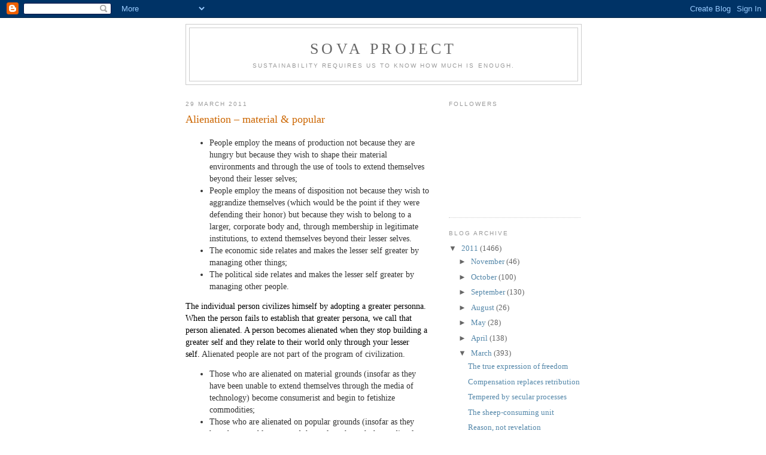

--- FILE ---
content_type: text/html; charset=UTF-8
request_url: https://sovaproject.blogspot.com/2011/03/alienation-material-and-popular.html
body_size: 10343
content:
<!DOCTYPE html>
<html dir='ltr'>
<head>
<link href='https://www.blogger.com/static/v1/widgets/55013136-widget_css_bundle.css' rel='stylesheet' type='text/css'/>
<meta content='text/html; charset=UTF-8' http-equiv='Content-Type'/>
<meta content='blogger' name='generator'/>
<link href='https://sovaproject.blogspot.com/favicon.ico' rel='icon' type='image/x-icon'/>
<link href='http://sovaproject.blogspot.com/2011/03/alienation-material-and-popular.html' rel='canonical'/>
<link rel="alternate" type="application/atom+xml" title="Sova Project - Atom" href="https://sovaproject.blogspot.com/feeds/posts/default" />
<link rel="alternate" type="application/rss+xml" title="Sova Project - RSS" href="https://sovaproject.blogspot.com/feeds/posts/default?alt=rss" />
<link rel="service.post" type="application/atom+xml" title="Sova Project - Atom" href="https://www.blogger.com/feeds/4721927059341270523/posts/default" />

<link rel="alternate" type="application/atom+xml" title="Sova Project - Atom" href="https://sovaproject.blogspot.com/feeds/6993836543630654886/comments/default" />
<!--Can't find substitution for tag [blog.ieCssRetrofitLinks]-->
<meta content='http://sovaproject.blogspot.com/2011/03/alienation-material-and-popular.html' property='og:url'/>
<meta content='Alienation – material &amp; popular' property='og:title'/>
<meta content='People employ the means of production not because they are hungry but because they wish to shape their material environments and through the...' property='og:description'/>
<title>Sova Project: Alienation &#8211; material & popular</title>
<style id='page-skin-1' type='text/css'><!--
/*
-----------------------------------------------
Blogger Template Style
Name:     Minima
Date:     26 Feb 2004
Updated by: Blogger Team
----------------------------------------------- */
/* Use this with templates/template-twocol.html */
body {
background:#ffffff;
margin:0;
color:#333333;
font:x-small Georgia Serif;
font-size/* */:/**/small;
font-size: /**/small;
text-align: center;
}
a:link {
color:#5588aa;
text-decoration:none;
}
a:visited {
color:#999999;
text-decoration:none;
}
a:hover {
color:#cc6600;
text-decoration:underline;
}
a img {
border-width:0;
}
/* Header
-----------------------------------------------
*/
#header-wrapper {
width:660px;
margin:0 auto 10px;
border:1px solid #cccccc;
}
#header-inner {
background-position: center;
margin-left: auto;
margin-right: auto;
}
#header {
margin: 5px;
border: 1px solid #cccccc;
text-align: center;
color:#666666;
}
#header h1 {
margin:5px 5px 0;
padding:15px 20px .25em;
line-height:1.2em;
text-transform:uppercase;
letter-spacing:.2em;
font: normal normal 200% Georgia, Serif;
}
#header a {
color:#666666;
text-decoration:none;
}
#header a:hover {
color:#666666;
}
#header .description {
margin:0 5px 5px;
padding:0 20px 15px;
max-width:700px;
text-transform:uppercase;
letter-spacing:.2em;
line-height: 1.4em;
font: normal normal 78% 'Trebuchet MS', Trebuchet, Arial, Verdana, Sans-serif;
color: #999999;
}
#header img {
margin-left: auto;
margin-right: auto;
}
/* Outer-Wrapper
----------------------------------------------- */
#outer-wrapper {
width: 660px;
margin:0 auto;
padding:10px;
text-align:left;
font: normal normal 100% Georgia, Serif;
}
#main-wrapper {
width: 410px;
float: left;
word-wrap: break-word; /* fix for long text breaking sidebar float in IE */
overflow: hidden;     /* fix for long non-text content breaking IE sidebar float */
}
#sidebar-wrapper {
width: 220px;
float: right;
word-wrap: break-word; /* fix for long text breaking sidebar float in IE */
overflow: hidden;      /* fix for long non-text content breaking IE sidebar float */
}
/* Headings
----------------------------------------------- */
h2 {
margin:1.5em 0 .75em;
font:normal normal 78% 'Trebuchet MS',Trebuchet,Arial,Verdana,Sans-serif;
line-height: 1.4em;
text-transform:uppercase;
letter-spacing:.2em;
color:#999999;
}
/* Posts
-----------------------------------------------
*/
h2.date-header {
margin:1.5em 0 .5em;
}
.post {
margin:.5em 0 1.5em;
border-bottom:1px dotted #cccccc;
padding-bottom:1.5em;
}
.post h3 {
margin:.25em 0 0;
padding:0 0 4px;
font-size:140%;
font-weight:normal;
line-height:1.4em;
color:#cc6600;
}
.post h3 a, .post h3 a:visited, .post h3 strong {
display:block;
text-decoration:none;
color:#cc6600;
font-weight:normal;
}
.post h3 strong, .post h3 a:hover {
color:#333333;
}
.post-body {
margin:0 0 .75em;
line-height:1.6em;
}
.post-body blockquote {
line-height:1.3em;
}
.post-footer {
margin: .75em 0;
color:#999999;
text-transform:uppercase;
letter-spacing:.1em;
font: normal normal 78% 'Trebuchet MS', Trebuchet, Arial, Verdana, Sans-serif;
line-height: 1.4em;
}
.comment-link {
margin-left:.6em;
}
.post img, table.tr-caption-container {
padding:4px;
border:1px solid #cccccc;
}
.tr-caption-container img {
border: none;
padding: 0;
}
.post blockquote {
margin:1em 20px;
}
.post blockquote p {
margin:.75em 0;
}
/* Comments
----------------------------------------------- */
#comments h4 {
margin:1em 0;
font-weight: bold;
line-height: 1.4em;
text-transform:uppercase;
letter-spacing:.2em;
color: #999999;
}
#comments-block {
margin:1em 0 1.5em;
line-height:1.6em;
}
#comments-block .comment-author {
margin:.5em 0;
}
#comments-block .comment-body {
margin:.25em 0 0;
}
#comments-block .comment-footer {
margin:-.25em 0 2em;
line-height: 1.4em;
text-transform:uppercase;
letter-spacing:.1em;
}
#comments-block .comment-body p {
margin:0 0 .75em;
}
.deleted-comment {
font-style:italic;
color:gray;
}
#blog-pager-newer-link {
float: left;
}
#blog-pager-older-link {
float: right;
}
#blog-pager {
text-align: center;
}
.feed-links {
clear: both;
line-height: 2.5em;
}
/* Sidebar Content
----------------------------------------------- */
.sidebar {
color: #666666;
line-height: 1.5em;
}
.sidebar ul {
list-style:none;
margin:0 0 0;
padding:0 0 0;
}
.sidebar li {
margin:0;
padding-top:0;
padding-right:0;
padding-bottom:.25em;
padding-left:15px;
text-indent:-15px;
line-height:1.5em;
}
.sidebar .widget, .main .widget {
border-bottom:1px dotted #cccccc;
margin:0 0 1.5em;
padding:0 0 1.5em;
}
.main .Blog {
border-bottom-width: 0;
}
/* Profile
----------------------------------------------- */
.profile-img {
float: left;
margin-top: 0;
margin-right: 5px;
margin-bottom: 5px;
margin-left: 0;
padding: 4px;
border: 1px solid #cccccc;
}
.profile-data {
margin:0;
text-transform:uppercase;
letter-spacing:.1em;
font: normal normal 78% 'Trebuchet MS', Trebuchet, Arial, Verdana, Sans-serif;
color: #999999;
font-weight: bold;
line-height: 1.6em;
}
.profile-datablock {
margin:.5em 0 .5em;
}
.profile-textblock {
margin: 0.5em 0;
line-height: 1.6em;
}
.profile-link {
font: normal normal 78% 'Trebuchet MS', Trebuchet, Arial, Verdana, Sans-serif;
text-transform: uppercase;
letter-spacing: .1em;
}
/* Footer
----------------------------------------------- */
#footer {
width:660px;
clear:both;
margin:0 auto;
padding-top:15px;
line-height: 1.6em;
text-transform:uppercase;
letter-spacing:.1em;
text-align: center;
}

--></style>
<link href='https://www.blogger.com/dyn-css/authorization.css?targetBlogID=4721927059341270523&amp;zx=30ba51a6-3cae-440f-8ac2-320713d57205' media='none' onload='if(media!=&#39;all&#39;)media=&#39;all&#39;' rel='stylesheet'/><noscript><link href='https://www.blogger.com/dyn-css/authorization.css?targetBlogID=4721927059341270523&amp;zx=30ba51a6-3cae-440f-8ac2-320713d57205' rel='stylesheet'/></noscript>
<meta name='google-adsense-platform-account' content='ca-host-pub-1556223355139109'/>
<meta name='google-adsense-platform-domain' content='blogspot.com'/>

</head>
<body>
<div class='navbar section' id='navbar'><div class='widget Navbar' data-version='1' id='Navbar1'><script type="text/javascript">
    function setAttributeOnload(object, attribute, val) {
      if(window.addEventListener) {
        window.addEventListener('load',
          function(){ object[attribute] = val; }, false);
      } else {
        window.attachEvent('onload', function(){ object[attribute] = val; });
      }
    }
  </script>
<div id="navbar-iframe-container"></div>
<script type="text/javascript" src="https://apis.google.com/js/platform.js"></script>
<script type="text/javascript">
      gapi.load("gapi.iframes:gapi.iframes.style.bubble", function() {
        if (gapi.iframes && gapi.iframes.getContext) {
          gapi.iframes.getContext().openChild({
              url: 'https://www.blogger.com/navbar/4721927059341270523?po\x3d6993836543630654886\x26origin\x3dhttps://sovaproject.blogspot.com',
              where: document.getElementById("navbar-iframe-container"),
              id: "navbar-iframe"
          });
        }
      });
    </script><script type="text/javascript">
(function() {
var script = document.createElement('script');
script.type = 'text/javascript';
script.src = '//pagead2.googlesyndication.com/pagead/js/google_top_exp.js';
var head = document.getElementsByTagName('head')[0];
if (head) {
head.appendChild(script);
}})();
</script>
</div></div>
<div id='outer-wrapper'><div id='wrap2'>
<!-- skip links for text browsers -->
<span id='skiplinks' style='display:none;'>
<a href='#main'>skip to main </a> |
      <a href='#sidebar'>skip to sidebar</a>
</span>
<div id='header-wrapper'>
<div class='header section' id='header'><div class='widget Header' data-version='1' id='Header1'>
<div id='header-inner'>
<div class='titlewrapper'>
<h1 class='title'>
<a href='https://sovaproject.blogspot.com/'>
Sova Project
</a>
</h1>
</div>
<div class='descriptionwrapper'>
<p class='description'><span>Sustainability requires us to know how much is enough.</span></p>
</div>
</div>
</div></div>
</div>
<div id='content-wrapper'>
<div id='crosscol-wrapper' style='text-align:center'>
<div class='crosscol no-items section' id='crosscol'></div>
</div>
<div id='main-wrapper'>
<div class='main section' id='main'><div class='widget Blog' data-version='1' id='Blog1'>
<div class='blog-posts hfeed'>

          <div class="date-outer">
        
<h2 class='date-header'><span>29 March 2011</span></h2>

          <div class="date-posts">
        
<div class='post-outer'>
<div class='post hentry uncustomized-post-template' itemprop='blogPost' itemscope='itemscope' itemtype='http://schema.org/BlogPosting'>
<meta content='4721927059341270523' itemprop='blogId'/>
<meta content='6993836543630654886' itemprop='postId'/>
<a name='6993836543630654886'></a>
<h3 class='post-title entry-title' itemprop='name'>
Alienation &#8211; material & popular
</h3>
<div class='post-header'>
<div class='post-header-line-1'></div>
</div>
<div class='post-body entry-content' id='post-body-6993836543630654886' itemprop='description articleBody'>
<div class="MsoNormal" style="line-height: 15.0pt; margin-bottom: 6.0pt; margin-left: 0in; margin-right: 0in; margin-top: 6.0pt; mso-layout-grid-align: none; text-autospace: none;"></div><ul><li><span class="Apple-style-span" style="font-family: Georgia, serif; font-size: 14px;">People employ the means of production not because they are hungry but because they wish to shape their material environments and through the use of tools to extend themselves beyond their lesser selves;&nbsp;</span></li>
<li><span class="Apple-style-span" style="font-family: Georgia, serif; font-size: 14px;">People employ the means of disposition not because they wish to aggrandize themselves (which would be the point if they were defending their honor) but because they wish to belong to a larger, corporate body and, through membership in legitimate institutions, to extend themselves beyond their lesser selves.&nbsp;</span></li>
<li><span class="Apple-style-span" style="font-family: Georgia, serif; font-size: 14px; line-height: 20px;">The economic side relates and makes the lesser self greater by managing other things;&nbsp;</span></li>
<li><span class="Apple-style-span" style="font-family: Georgia, serif; font-size: 14px; line-height: 20px;">The political side relates and makes the lesser self greater by managing other people.&nbsp;</span></li>
</ul><span class="Apple-style-span" style="line-height: 20px;"><span style="color: black; font-family: Georgia, serif; font-size: 10.5pt;">The individual person civilizes himself by adopting a greater personna. When the person fails to establish that greater persona, we call that person alienated. A person becomes alienated when they stop building a greater self and they relate to their world only through your lesser self.&nbsp;</span></span><span class="Apple-style-span" style="line-height: 20px;"><span class="Apple-style-span" style="font-family: Georgia, serif; font-size: 14px;">Alienated people are not part of the program of civilization.&nbsp;</span></span><br />
<div class="MsoNormal" style="line-height: 15.0pt; margin-bottom: 6.0pt; margin-left: 0in; margin-right: 0in; margin-top: 6.0pt; mso-layout-grid-align: none; text-autospace: none;"></div><ul><li><span class="Apple-style-span" style="font-family: Georgia, serif; font-size: 14px;">Those who are alienated on material grounds (insofar as they have been unable to extend themselves through the media of technology) become consumerist and begin to fetishize commodities;&nbsp;</span></li>
<li><span class="Apple-style-span" style="font-family: Georgia, serif; font-size: 14px;">Those who are alienated on popular grounds (insofar as they have been unable to extend themselves through the media of institutions) become vengeful and begin to fetishize the institutional regulation of conduct &#8211; ritual practice.&nbsp;</span></li>
<li><span class="Apple-style-span" style="font-family: Georgia, serif; font-size: 14px;">The Euro-leftists are alienated on economic grounds and they complain about their sense of alienation as it comes from corporate control of the productive sector;&nbsp;</span></li>
<li><span class="Apple-style-span" style="font-family: Georgia, serif; font-size: 14px;">The Islamo-terrorists are alienated on political grounds and they complain about their sense of alienation as it comes from Western control of the institutional sector.&nbsp;</span></li>
<li><span class="Apple-style-span" style="font-family: Georgia, serif; font-size: 14px;">The Euro-leftists revel in their sense of powerlessness and wish to be dominated;&nbsp;</span></li>
<li><span class="Apple-style-span" style="font-family: Georgia, serif; font-size: 14px;">The Islamo-terrorists revel in their humiliation and fantasize about their future dominance over the Europeans.&nbsp;</span></li>
</ul><span class="Apple-style-span" style="font-family: Georgia, serif; font-size: 14px;">Altogether it makes for a tidy little sado-masochist-style encoupling, which is what comes of dysfunctions in the mechanisms of power.&nbsp;</span><br />
<div class="MsoNormal" style="line-height: 15.0pt; margin-bottom: 6.0pt; margin-left: 0in; margin-right: 0in; margin-top: 6.0pt; mso-layout-grid-align: none; text-autospace: none;"><span class="Apple-style-span" style="font-family: Georgia, serif; font-size: 14px;">Both the sadist and the masochist suffer from a deficit of self-empowerment.&nbsp;</span></div>
<div style='clear: both;'></div>
</div>
<div class='post-footer'>
<div class='post-footer-line post-footer-line-1'>
<span class='post-author vcard'>
</span>
<span class='post-timestamp'>
</span>
<span class='post-comment-link'>
</span>
<span class='post-icons'>
<span class='item-action'>
<a href='https://www.blogger.com/email-post/4721927059341270523/6993836543630654886' title='Email Post'>
<img alt='' class='icon-action' height='13' src='https://resources.blogblog.com/img/icon18_email.gif' width='18'/>
</a>
</span>
<span class='item-control blog-admin pid-1386150042'>
<a href='https://www.blogger.com/post-edit.g?blogID=4721927059341270523&postID=6993836543630654886&from=pencil' title='Edit Post'>
<img alt='' class='icon-action' height='18' src='https://resources.blogblog.com/img/icon18_edit_allbkg.gif' width='18'/>
</a>
</span>
</span>
<div class='post-share-buttons goog-inline-block'>
</div>
</div>
<div class='post-footer-line post-footer-line-2'>
<span class='post-labels'>
Labels:
<a href='https://sovaproject.blogspot.com/search/label/ecological%20economics' rel='tag'>ecological economics</a>,
<a href='https://sovaproject.blogspot.com/search/label/rigor' rel='tag'>rigor</a>,
<a href='https://sovaproject.blogspot.com/search/label/The%20West%20and%20the%20Rest' rel='tag'>The West and the Rest</a>
</span>
</div>
<div class='post-footer-line post-footer-line-3'>
<span class='post-location'>
</span>
</div>
</div>
</div>
<div class='comments' id='comments'>
<a name='comments'></a>
<h4>No comments:</h4>
<div id='Blog1_comments-block-wrapper'>
<dl class='avatar-comment-indent' id='comments-block'>
</dl>
</div>
<p class='comment-footer'>
<div class='comment-form'>
<a name='comment-form'></a>
<h4 id='comment-post-message'>Post a Comment</h4>
<p>
</p>
<a href='https://www.blogger.com/comment/frame/4721927059341270523?po=6993836543630654886&hl=en&saa=85391&origin=https://sovaproject.blogspot.com' id='comment-editor-src'></a>
<iframe allowtransparency='true' class='blogger-iframe-colorize blogger-comment-from-post' frameborder='0' height='410px' id='comment-editor' name='comment-editor' src='' width='100%'></iframe>
<script src='https://www.blogger.com/static/v1/jsbin/1345082660-comment_from_post_iframe.js' type='text/javascript'></script>
<script type='text/javascript'>
      BLOG_CMT_createIframe('https://www.blogger.com/rpc_relay.html');
    </script>
</div>
</p>
</div>
</div>

        </div></div>
      
</div>
<div class='blog-pager' id='blog-pager'>
<span id='blog-pager-newer-link'>
<a class='blog-pager-newer-link' href='https://sovaproject.blogspot.com/2011/03/economic-and-political-manifestation-of.html' id='Blog1_blog-pager-newer-link' title='Newer Post'>Newer Post</a>
</span>
<span id='blog-pager-older-link'>
<a class='blog-pager-older-link' href='https://sovaproject.blogspot.com/2011/03/exercise-of-authority.html' id='Blog1_blog-pager-older-link' title='Older Post'>Older Post</a>
</span>
<a class='home-link' href='https://sovaproject.blogspot.com/'>Home</a>
</div>
<div class='clear'></div>
<div class='post-feeds'>
<div class='feed-links'>
Subscribe to:
<a class='feed-link' href='https://sovaproject.blogspot.com/feeds/6993836543630654886/comments/default' target='_blank' type='application/atom+xml'>Post Comments (Atom)</a>
</div>
</div>
</div></div>
</div>
<div id='sidebar-wrapper'>
<div class='sidebar section' id='sidebar'><div class='widget Followers' data-version='1' id='Followers1'>
<h2 class='title'>Followers</h2>
<div class='widget-content'>
<div id='Followers1-wrapper'>
<div style='margin-right:2px;'>
<div><script type="text/javascript" src="https://apis.google.com/js/platform.js"></script>
<div id="followers-iframe-container"></div>
<script type="text/javascript">
    window.followersIframe = null;
    function followersIframeOpen(url) {
      gapi.load("gapi.iframes", function() {
        if (gapi.iframes && gapi.iframes.getContext) {
          window.followersIframe = gapi.iframes.getContext().openChild({
            url: url,
            where: document.getElementById("followers-iframe-container"),
            messageHandlersFilter: gapi.iframes.CROSS_ORIGIN_IFRAMES_FILTER,
            messageHandlers: {
              '_ready': function(obj) {
                window.followersIframe.getIframeEl().height = obj.height;
              },
              'reset': function() {
                window.followersIframe.close();
                followersIframeOpen("https://www.blogger.com/followers/frame/4721927059341270523?colors\x3dCgt0cmFuc3BhcmVudBILdHJhbnNwYXJlbnQaByM2NjY2NjYiByM1NTg4YWEqByNmZmZmZmYyByNjYzY2MDA6ByM2NjY2NjZCByM1NTg4YWFKByM5OTk5OTlSByM1NTg4YWFaC3RyYW5zcGFyZW50\x26pageSize\x3d21\x26hl\x3den\x26origin\x3dhttps://sovaproject.blogspot.com");
              },
              'open': function(url) {
                window.followersIframe.close();
                followersIframeOpen(url);
              }
            }
          });
        }
      });
    }
    followersIframeOpen("https://www.blogger.com/followers/frame/4721927059341270523?colors\x3dCgt0cmFuc3BhcmVudBILdHJhbnNwYXJlbnQaByM2NjY2NjYiByM1NTg4YWEqByNmZmZmZmYyByNjYzY2MDA6ByM2NjY2NjZCByM1NTg4YWFKByM5OTk5OTlSByM1NTg4YWFaC3RyYW5zcGFyZW50\x26pageSize\x3d21\x26hl\x3den\x26origin\x3dhttps://sovaproject.blogspot.com");
  </script></div>
</div>
</div>
<div class='clear'></div>
</div>
</div><div class='widget BlogArchive' data-version='1' id='BlogArchive1'>
<h2>Blog Archive</h2>
<div class='widget-content'>
<div id='ArchiveList'>
<div id='BlogArchive1_ArchiveList'>
<ul class='hierarchy'>
<li class='archivedate expanded'>
<a class='toggle' href='javascript:void(0)'>
<span class='zippy toggle-open'>

        &#9660;&#160;
      
</span>
</a>
<a class='post-count-link' href='https://sovaproject.blogspot.com/2011/'>
2011
</a>
<span class='post-count' dir='ltr'>(1466)</span>
<ul class='hierarchy'>
<li class='archivedate collapsed'>
<a class='toggle' href='javascript:void(0)'>
<span class='zippy'>

        &#9658;&#160;
      
</span>
</a>
<a class='post-count-link' href='https://sovaproject.blogspot.com/2011/11/'>
November
</a>
<span class='post-count' dir='ltr'>(46)</span>
</li>
</ul>
<ul class='hierarchy'>
<li class='archivedate collapsed'>
<a class='toggle' href='javascript:void(0)'>
<span class='zippy'>

        &#9658;&#160;
      
</span>
</a>
<a class='post-count-link' href='https://sovaproject.blogspot.com/2011/10/'>
October
</a>
<span class='post-count' dir='ltr'>(100)</span>
</li>
</ul>
<ul class='hierarchy'>
<li class='archivedate collapsed'>
<a class='toggle' href='javascript:void(0)'>
<span class='zippy'>

        &#9658;&#160;
      
</span>
</a>
<a class='post-count-link' href='https://sovaproject.blogspot.com/2011/09/'>
September
</a>
<span class='post-count' dir='ltr'>(130)</span>
</li>
</ul>
<ul class='hierarchy'>
<li class='archivedate collapsed'>
<a class='toggle' href='javascript:void(0)'>
<span class='zippy'>

        &#9658;&#160;
      
</span>
</a>
<a class='post-count-link' href='https://sovaproject.blogspot.com/2011/08/'>
August
</a>
<span class='post-count' dir='ltr'>(26)</span>
</li>
</ul>
<ul class='hierarchy'>
<li class='archivedate collapsed'>
<a class='toggle' href='javascript:void(0)'>
<span class='zippy'>

        &#9658;&#160;
      
</span>
</a>
<a class='post-count-link' href='https://sovaproject.blogspot.com/2011/05/'>
May
</a>
<span class='post-count' dir='ltr'>(28)</span>
</li>
</ul>
<ul class='hierarchy'>
<li class='archivedate collapsed'>
<a class='toggle' href='javascript:void(0)'>
<span class='zippy'>

        &#9658;&#160;
      
</span>
</a>
<a class='post-count-link' href='https://sovaproject.blogspot.com/2011/04/'>
April
</a>
<span class='post-count' dir='ltr'>(138)</span>
</li>
</ul>
<ul class='hierarchy'>
<li class='archivedate expanded'>
<a class='toggle' href='javascript:void(0)'>
<span class='zippy toggle-open'>

        &#9660;&#160;
      
</span>
</a>
<a class='post-count-link' href='https://sovaproject.blogspot.com/2011/03/'>
March
</a>
<span class='post-count' dir='ltr'>(393)</span>
<ul class='posts'>
<li><a href='https://sovaproject.blogspot.com/2011/03/true-expression-of-freedom.html'>The true expression of freedom</a></li>
<li><a href='https://sovaproject.blogspot.com/2011/03/compensation-replaces-retribution.html'>Compensation replaces retribution</a></li>
<li><a href='https://sovaproject.blogspot.com/2011/03/tempered-by-secular-processes.html'>Tempered by secular processes</a></li>
<li><a href='https://sovaproject.blogspot.com/2011/03/sheep-consuming-unit.html'>The sheep-consuming unit</a></li>
<li><a href='https://sovaproject.blogspot.com/2011/03/reason-not-revelation.html'>Reason, not revelation</a></li>
<li><a href='https://sovaproject.blogspot.com/2011/03/way-of-temperance.html'>The way of temperance</a></li>
<li><a href='https://sovaproject.blogspot.com/2011/03/sacred-power-civic-power.html'>Sacred power &amp; civic power</a></li>
<li><a href='https://sovaproject.blogspot.com/2011/03/prerogatives-of-authority.html'>The prerogatives of authority</a></li>
<li><a href='https://sovaproject.blogspot.com/2011/03/benefit-from-mechanisms.html'>Benefit from the mechanisms</a></li>
<li><a href='https://sovaproject.blogspot.com/2011/03/first-element-of-stewardship.html'>The first element of stewardship</a></li>
<li><a href='https://sovaproject.blogspot.com/2011/03/ruled-by-power.html'>Ruled by power</a></li>
<li><a href='https://sovaproject.blogspot.com/2011/03/dictates-of-loyalty.html'>The dictates of loyalty</a></li>
<li><a href='https://sovaproject.blogspot.com/2011/03/secular-involvement.html'>Secular involvement</a></li>
<li><a href='https://sovaproject.blogspot.com/2011/03/akin-to-love-and-kindness.html'>Akin to love and kindness</a></li>
<li><a href='https://sovaproject.blogspot.com/2011/03/identity-that-can-take-responsibility.html'>An identity that can take responsibility</a></li>
<li><a href='https://sovaproject.blogspot.com/2011/03/ground-of-inalienable-property.html'>The ground of inalienable property</a></li>
<li><a href='https://sovaproject.blogspot.com/2011/03/in-middle-east-in-europe.html'>In the Middle East &amp; in Europe</a></li>
<li><a href='https://sovaproject.blogspot.com/2011/03/first-person-plural.html'>The first person plural</a></li>
<li><a href='https://sovaproject.blogspot.com/2011/03/inter-generational-bond.html'>The inter-generational bond</a></li>
<li><a href='https://sovaproject.blogspot.com/2011/03/leaning-to-authority-or-loyalty-or.html'>Leaning to authority or loyalty or honor</a></li>
<li><a href='https://sovaproject.blogspot.com/2011/03/personal-political.html'>The personal &amp; the political</a></li>
<li><a href='https://sovaproject.blogspot.com/2011/03/administrative-authority.html'>An administrative authority</a></li>
<li><a href='https://sovaproject.blogspot.com/2011/03/law-of-land-2.html'>The law of the land &#8211; 2</a></li>
<li><a href='https://sovaproject.blogspot.com/2011/03/central-authority-declined.html'>The central authority declined</a></li>
<li><a href='https://sovaproject.blogspot.com/2011/03/forgiveness-and-self-restraint.html'>Forgiveness and self-restraint</a></li>
<li><a href='https://sovaproject.blogspot.com/2011/03/processes-of-animal-sacrifice.html'>The processes of animal sacrifice</a></li>
<li><a href='https://sovaproject.blogspot.com/2011/03/power-not-welfare.html'>Power, not welfare</a></li>
<li><a href='https://sovaproject.blogspot.com/2011/03/not-in-terms-of-honor-or-vengeance.html'>Not in terms of honor or vengeance</a></li>
<li><a href='https://sovaproject.blogspot.com/2011/03/power-of-judicial-authority.html'>The power of judicial authority</a></li>
<li><a href='https://sovaproject.blogspot.com/2011/03/prince-of-peace.html'>The Prince of Peace</a></li>
<li><a href='https://sovaproject.blogspot.com/2011/03/no-neutral-ground.html'>No neutral ground</a></li>
<li><a href='https://sovaproject.blogspot.com/2011/03/law-of-land.html'>The law of the land</a></li>
<li><a href='https://sovaproject.blogspot.com/2011/03/place-people-doctrine-of-piety.html'>The place, the people, the doctrine of piety</a></li>
<li><a href='https://sovaproject.blogspot.com/2011/03/to-contravene-authority.html'>To contravene authority</a></li>
<li><a href='https://sovaproject.blogspot.com/2011/03/derelict.html'>Derelict</a></li>
<li><a href='https://sovaproject.blogspot.com/2011/03/xenobia.html'>Xenobia</a></li>
<li><a href='https://sovaproject.blogspot.com/2011/03/members-citizens.html'>Members &amp; citizens</a></li>
<li><a href='https://sovaproject.blogspot.com/2011/03/powerless-power-wielding.html'>Powerless &amp; power-wielding</a></li>
<li><a href='https://sovaproject.blogspot.com/2011/03/economic-and-political-manifestation-of.html'>Economic and political manifestation of autonomy</a></li>
<li><a href='https://sovaproject.blogspot.com/2011/03/alienation-material-and-popular.html'>Alienation &#8211; material &amp; popular</a></li>
<li><a href='https://sovaproject.blogspot.com/2011/03/exercise-of-authority.html'>The exercise of authority</a></li>
<li><a href='https://sovaproject.blogspot.com/2011/03/technology-and-techniques.html'>Technology and techniques</a></li>
<li><a href='https://sovaproject.blogspot.com/2011/03/matter-of-authority.html'>The matter of authority</a></li>
<li><a href='https://sovaproject.blogspot.com/2011/03/organization-without-authority.html'>Organization without authority</a></li>
<li><a href='https://sovaproject.blogspot.com/2011/03/engels.html'>Engels</a></li>
<li><a href='https://sovaproject.blogspot.com/2011/03/three-by-three.html'>Three by three</a></li>
<li><a href='https://sovaproject.blogspot.com/2011/03/autonomy-registers.html'>Autonomy registers</a></li>
<li><a href='https://sovaproject.blogspot.com/2011/03/his-place-at-table.html'>His place at the table</a></li>
<li><a href='https://sovaproject.blogspot.com/2011/03/when-authority-degrades.html'>When authority degrades</a></li>
<li><a href='https://sovaproject.blogspot.com/2011/03/when-culture-passes-its-peak.html'>When a culture passes its peak</a></li>
<li><a href='https://sovaproject.blogspot.com/2011/03/most-optimistic-place.html'>The most optimistic place</a></li>
<li><a href='https://sovaproject.blogspot.com/2011/03/critical-thinking-repudiation.html'>Critical thinking &amp; repudiation</a></li>
<li><a href='https://sovaproject.blogspot.com/2011/03/favoring-autonomy.html'>Favoring autonomy</a></li>
<li><a href='https://sovaproject.blogspot.com/2011/03/take-established-order.html'>Taking down the established order</a></li>
<li><a href='https://sovaproject.blogspot.com/2011/03/always-crisis.html'>Always a crisis</a></li>
<li><a href='https://sovaproject.blogspot.com/2011/03/utopian-ideologies.html'>Utopian ideologies</a></li>
<li><a href='https://sovaproject.blogspot.com/2011/03/innocent-human-life-is-sacred.html'>Innocent human life is sacred</a></li>
<li><a href='https://sovaproject.blogspot.com/2011/03/war-is-blessing-for-world-and-for-every.html'>&quot;War is a blessing for the world and for every nat...</a></li>
<li><a href='https://sovaproject.blogspot.com/2011/03/self-sacrificial-death.html'>Self-sacrificial death</a></li>
<li><a href='https://sovaproject.blogspot.com/2011/03/fragments-of-broken-young-bodies.html'>Fragments of broken young bodies</a></li>
<li><a href='https://sovaproject.blogspot.com/2011/03/raped-landscape.html'>The raped landscape</a></li>
<li><a href='https://sovaproject.blogspot.com/2011/03/war-of-pornographies.html'>A war of pornographies</a></li>
<li><a href='https://sovaproject.blogspot.com/2011/03/built-on-false-bottom.html'>Built on a false bottom</a></li>
<li><a href='https://sovaproject.blogspot.com/2011/03/libertarians-are-anti-centrist.html'>Libertarians are anti-centrist</a></li>
<li><a href='https://sovaproject.blogspot.com/2011/03/crimes-of-unaccountable-tyrants.html'>The crimes of unaccountable tyrants</a></li>
<li><a href='https://sovaproject.blogspot.com/2011/03/true-work-of-satan_23.html'>The true work of Satan</a></li>
<li><a href='https://sovaproject.blogspot.com/2011/03/one-remaining-absolute.html'>One remaining absolute</a></li>
<li><a href='https://sovaproject.blogspot.com/2011/03/bestows-dignity-and-enforces-reverence.html'>Bestows dignity and enforces reverence</a></li>
<li><a href='https://sovaproject.blogspot.com/2011/03/mens-honor-womens-honor.html'>Men&#39;s honor &amp; women&#39;s honor</a></li>
<li><a href='https://sovaproject.blogspot.com/2011/03/honor-dishonor.html'>Honor &amp; dishonor</a></li>
<li><a href='https://sovaproject.blogspot.com/2011/03/pride-and-honor-are-hard-to-disentangle.html'>Pride and honor are hard to disentangle.</a></li>
<li><a href='https://sovaproject.blogspot.com/2011/03/it-reads-as-dishonorable.html'>It reads as dishonorable</a></li>
<li><a href='https://sovaproject.blogspot.com/2011/03/to-convert-shame-into-honor.html'>To convert shame into honor</a></li>
<li><a href='https://sovaproject.blogspot.com/2011/03/code-of-strong.html'>The code of the strong</a></li>
<li><a href='https://sovaproject.blogspot.com/2011/03/hook-line-and-sinker.html'>Hook, line and sinker</a></li>
<li><a href='https://sovaproject.blogspot.com/2011/03/proper-code-of-honor.html'>A proper code of honor</a></li>
<li><a href='https://sovaproject.blogspot.com/2011/03/shift-to-dark-side.html'>The shift to the dark side</a></li>
<li><a href='https://sovaproject.blogspot.com/2011/03/face-to-face-personal.html'>Face to face personal</a></li>
<li><a href='https://sovaproject.blogspot.com/2011/03/shame-of-dishonor.html'>The shame of dishonor</a></li>
<li><a href='https://sovaproject.blogspot.com/2011/03/cause-evaporates.html'>The cause evaporates</a></li>
<li><a href='https://sovaproject.blogspot.com/2011/03/stark-and-unforgiving.html'>Stark and unforgiving</a></li>
<li><a href='https://sovaproject.blogspot.com/2011/03/faceless-medium.html'>A faceless medium</a></li>
<li><a href='https://sovaproject.blogspot.com/2011/03/distributive-justice-punitive-justice.html'>Distributive justice &amp; punitive justice</a></li>
<li><a href='https://sovaproject.blogspot.com/2011/03/camelot-decreed-reality.html'>Camelot decreed reality</a></li>
<li><a href='https://sovaproject.blogspot.com/2011/03/more-about-dignity.html'>More about dignity</a></li>
<li><a href='https://sovaproject.blogspot.com/2011/03/gods-honest-truth.html'>God&#39;s honest truth</a></li>
<li><a href='https://sovaproject.blogspot.com/2011/03/reputation-of-greek-hero.html'>The reputation of the Greek hero</a></li>
<li><a href='https://sovaproject.blogspot.com/2011/03/dishonor-of-some-assault.html'>The dishonor of some assault</a></li>
<li><a href='https://sovaproject.blogspot.com/2011/03/duty-loyalty-and-reverence.html'>Duty, loyalty and reverence</a></li>
<li><a href='https://sovaproject.blogspot.com/2011/03/honor-is-value-in-mythos-not-in-ethos.html'>Honor is a value in the mythos, not in the ethos.</a></li>
<li><a href='https://sovaproject.blogspot.com/2011/03/public-reality-can-be-shaped.html'>Public reality can be shaped</a></li>
<li><a href='https://sovaproject.blogspot.com/2011/03/worship-that-honor-brings.html'>The worship that honor brings</a></li>
<li><a href='https://sovaproject.blogspot.com/2011/03/action-movies.html'>Action movies</a></li>
<li><a href='https://sovaproject.blogspot.com/2011/03/one-law-for-all.html'>One law for all</a></li>
<li><a href='https://sovaproject.blogspot.com/2011/03/problem-with-adultery.html'>The problem with adultery</a></li>
<li><a href='https://sovaproject.blogspot.com/2011/03/prey-to-wicked-men.html'>Prey to wicked men</a></li>
<li><a href='https://sovaproject.blogspot.com/2011/03/false-pomposity-and-silly-struttings.html'>False pomposity and silly struttings</a></li>
<li><a href='https://sovaproject.blogspot.com/2011/03/virtue-of-honored.html'>The virtue of the honored</a></li>
<li><a href='https://sovaproject.blogspot.com/2011/03/heap-of-dishonorable-behavior.html'>A heap of dishonorable behavior</a></li>
<li><a href='https://sovaproject.blogspot.com/2011/03/mark-of-dishonorable-person.html'>The mark of a dishonorable person</a></li>
</ul>
</li>
</ul>
<ul class='hierarchy'>
<li class='archivedate collapsed'>
<a class='toggle' href='javascript:void(0)'>
<span class='zippy'>

        &#9658;&#160;
      
</span>
</a>
<a class='post-count-link' href='https://sovaproject.blogspot.com/2011/02/'>
February
</a>
<span class='post-count' dir='ltr'>(319)</span>
</li>
</ul>
<ul class='hierarchy'>
<li class='archivedate collapsed'>
<a class='toggle' href='javascript:void(0)'>
<span class='zippy'>

        &#9658;&#160;
      
</span>
</a>
<a class='post-count-link' href='https://sovaproject.blogspot.com/2011/01/'>
January
</a>
<span class='post-count' dir='ltr'>(286)</span>
</li>
</ul>
</li>
</ul>
<ul class='hierarchy'>
<li class='archivedate collapsed'>
<a class='toggle' href='javascript:void(0)'>
<span class='zippy'>

        &#9658;&#160;
      
</span>
</a>
<a class='post-count-link' href='https://sovaproject.blogspot.com/2010/'>
2010
</a>
<span class='post-count' dir='ltr'>(872)</span>
<ul class='hierarchy'>
<li class='archivedate collapsed'>
<a class='toggle' href='javascript:void(0)'>
<span class='zippy'>

        &#9658;&#160;
      
</span>
</a>
<a class='post-count-link' href='https://sovaproject.blogspot.com/2010/12/'>
December
</a>
<span class='post-count' dir='ltr'>(187)</span>
</li>
</ul>
<ul class='hierarchy'>
<li class='archivedate collapsed'>
<a class='toggle' href='javascript:void(0)'>
<span class='zippy'>

        &#9658;&#160;
      
</span>
</a>
<a class='post-count-link' href='https://sovaproject.blogspot.com/2010/11/'>
November
</a>
<span class='post-count' dir='ltr'>(194)</span>
</li>
</ul>
<ul class='hierarchy'>
<li class='archivedate collapsed'>
<a class='toggle' href='javascript:void(0)'>
<span class='zippy'>

        &#9658;&#160;
      
</span>
</a>
<a class='post-count-link' href='https://sovaproject.blogspot.com/2010/10/'>
October
</a>
<span class='post-count' dir='ltr'>(491)</span>
</li>
</ul>
</li>
</ul>
<ul class='hierarchy'>
<li class='archivedate collapsed'>
<a class='toggle' href='javascript:void(0)'>
<span class='zippy'>

        &#9658;&#160;
      
</span>
</a>
<a class='post-count-link' href='https://sovaproject.blogspot.com/2009/'>
2009
</a>
<span class='post-count' dir='ltr'>(112)</span>
<ul class='hierarchy'>
<li class='archivedate collapsed'>
<a class='toggle' href='javascript:void(0)'>
<span class='zippy'>

        &#9658;&#160;
      
</span>
</a>
<a class='post-count-link' href='https://sovaproject.blogspot.com/2009/11/'>
November
</a>
<span class='post-count' dir='ltr'>(1)</span>
</li>
</ul>
<ul class='hierarchy'>
<li class='archivedate collapsed'>
<a class='toggle' href='javascript:void(0)'>
<span class='zippy'>

        &#9658;&#160;
      
</span>
</a>
<a class='post-count-link' href='https://sovaproject.blogspot.com/2009/04/'>
April
</a>
<span class='post-count' dir='ltr'>(81)</span>
</li>
</ul>
<ul class='hierarchy'>
<li class='archivedate collapsed'>
<a class='toggle' href='javascript:void(0)'>
<span class='zippy'>

        &#9658;&#160;
      
</span>
</a>
<a class='post-count-link' href='https://sovaproject.blogspot.com/2009/03/'>
March
</a>
<span class='post-count' dir='ltr'>(30)</span>
</li>
</ul>
</li>
</ul>
</div>
</div>
<div class='clear'></div>
</div>
</div><div class='widget Profile' data-version='1' id='Profile1'>
<h2>Contributors</h2>
<div class='widget-content'>
<ul>
<li><a class='profile-name-link g-profile' href='https://www.blogger.com/profile/10868464331839314127' style='background-image: url(//www.blogger.com/img/logo-16.png);'>SG</a></li>
<li><a class='profile-name-link g-profile' href='https://www.blogger.com/profile/03401977817404431527' style='background-image: url(//www.blogger.com/img/logo-16.png);'>Sova</a></li>
</ul>
<div class='clear'></div>
</div>
</div></div>
</div>
<!-- spacer for skins that want sidebar and main to be the same height-->
<div class='clear'>&#160;</div>
</div>
<!-- end content-wrapper -->
<div id='footer-wrapper'>
<div class='footer section' id='footer'><div class='widget BlogSearch' data-version='1' id='BlogSearch1'>
<h2 class='title'>Search This Blog</h2>
<div class='widget-content'>
<div id='BlogSearch1_form'>
<form action='https://sovaproject.blogspot.com/search' class='gsc-search-box' target='_top'>
<table cellpadding='0' cellspacing='0' class='gsc-search-box'>
<tbody>
<tr>
<td class='gsc-input'>
<input autocomplete='off' class='gsc-input' name='q' size='10' title='search' type='text' value=''/>
</td>
<td class='gsc-search-button'>
<input class='gsc-search-button' title='search' type='submit' value='Search'/>
</td>
</tr>
</tbody>
</table>
</form>
</div>
</div>
<div class='clear'></div>
</div></div>
</div>
</div></div>
<!-- end outer-wrapper -->

<script type="text/javascript" src="https://www.blogger.com/static/v1/widgets/1166699449-widgets.js"></script>
<script type='text/javascript'>
window['__wavt'] = 'AOuZoY62LcsUGlX-r8W72vNd1sp0A5iSdQ:1764777071816';_WidgetManager._Init('//www.blogger.com/rearrange?blogID\x3d4721927059341270523','//sovaproject.blogspot.com/2011/03/alienation-material-and-popular.html','4721927059341270523');
_WidgetManager._SetDataContext([{'name': 'blog', 'data': {'blogId': '4721927059341270523', 'title': 'Sova Project', 'url': 'https://sovaproject.blogspot.com/2011/03/alienation-material-and-popular.html', 'canonicalUrl': 'http://sovaproject.blogspot.com/2011/03/alienation-material-and-popular.html', 'homepageUrl': 'https://sovaproject.blogspot.com/', 'searchUrl': 'https://sovaproject.blogspot.com/search', 'canonicalHomepageUrl': 'http://sovaproject.blogspot.com/', 'blogspotFaviconUrl': 'https://sovaproject.blogspot.com/favicon.ico', 'bloggerUrl': 'https://www.blogger.com', 'hasCustomDomain': false, 'httpsEnabled': true, 'enabledCommentProfileImages': true, 'gPlusViewType': 'FILTERED_POSTMOD', 'adultContent': false, 'analyticsAccountNumber': '', 'encoding': 'UTF-8', 'locale': 'en', 'localeUnderscoreDelimited': 'en', 'languageDirection': 'ltr', 'isPrivate': false, 'isMobile': false, 'isMobileRequest': false, 'mobileClass': '', 'isPrivateBlog': false, 'isDynamicViewsAvailable': true, 'feedLinks': '\x3clink rel\x3d\x22alternate\x22 type\x3d\x22application/atom+xml\x22 title\x3d\x22Sova Project - Atom\x22 href\x3d\x22https://sovaproject.blogspot.com/feeds/posts/default\x22 /\x3e\n\x3clink rel\x3d\x22alternate\x22 type\x3d\x22application/rss+xml\x22 title\x3d\x22Sova Project - RSS\x22 href\x3d\x22https://sovaproject.blogspot.com/feeds/posts/default?alt\x3drss\x22 /\x3e\n\x3clink rel\x3d\x22service.post\x22 type\x3d\x22application/atom+xml\x22 title\x3d\x22Sova Project - Atom\x22 href\x3d\x22https://www.blogger.com/feeds/4721927059341270523/posts/default\x22 /\x3e\n\n\x3clink rel\x3d\x22alternate\x22 type\x3d\x22application/atom+xml\x22 title\x3d\x22Sova Project - Atom\x22 href\x3d\x22https://sovaproject.blogspot.com/feeds/6993836543630654886/comments/default\x22 /\x3e\n', 'meTag': '', 'adsenseHostId': 'ca-host-pub-1556223355139109', 'adsenseHasAds': false, 'adsenseAutoAds': false, 'boqCommentIframeForm': true, 'loginRedirectParam': '', 'view': '', 'dynamicViewsCommentsSrc': '//www.blogblog.com/dynamicviews/4224c15c4e7c9321/js/comments.js', 'dynamicViewsScriptSrc': '//www.blogblog.com/dynamicviews/4cf376763d831ba5', 'plusOneApiSrc': 'https://apis.google.com/js/platform.js', 'disableGComments': true, 'interstitialAccepted': false, 'sharing': {'platforms': [{'name': 'Get link', 'key': 'link', 'shareMessage': 'Get link', 'target': ''}, {'name': 'Facebook', 'key': 'facebook', 'shareMessage': 'Share to Facebook', 'target': 'facebook'}, {'name': 'BlogThis!', 'key': 'blogThis', 'shareMessage': 'BlogThis!', 'target': 'blog'}, {'name': 'X', 'key': 'twitter', 'shareMessage': 'Share to X', 'target': 'twitter'}, {'name': 'Pinterest', 'key': 'pinterest', 'shareMessage': 'Share to Pinterest', 'target': 'pinterest'}, {'name': 'Email', 'key': 'email', 'shareMessage': 'Email', 'target': 'email'}], 'disableGooglePlus': true, 'googlePlusShareButtonWidth': 0, 'googlePlusBootstrap': '\x3cscript type\x3d\x22text/javascript\x22\x3ewindow.___gcfg \x3d {\x27lang\x27: \x27en\x27};\x3c/script\x3e'}, 'hasCustomJumpLinkMessage': false, 'jumpLinkMessage': 'Read more', 'pageType': 'item', 'postId': '6993836543630654886', 'pageName': 'Alienation \u2013 material \x26 popular', 'pageTitle': 'Sova Project: Alienation \u2013 material \x26 popular'}}, {'name': 'features', 'data': {}}, {'name': 'messages', 'data': {'edit': 'Edit', 'linkCopiedToClipboard': 'Link copied to clipboard!', 'ok': 'Ok', 'postLink': 'Post Link'}}, {'name': 'template', 'data': {'isResponsive': false, 'isAlternateRendering': false, 'isCustom': false}}, {'name': 'view', 'data': {'classic': {'name': 'classic', 'url': '?view\x3dclassic'}, 'flipcard': {'name': 'flipcard', 'url': '?view\x3dflipcard'}, 'magazine': {'name': 'magazine', 'url': '?view\x3dmagazine'}, 'mosaic': {'name': 'mosaic', 'url': '?view\x3dmosaic'}, 'sidebar': {'name': 'sidebar', 'url': '?view\x3dsidebar'}, 'snapshot': {'name': 'snapshot', 'url': '?view\x3dsnapshot'}, 'timeslide': {'name': 'timeslide', 'url': '?view\x3dtimeslide'}, 'isMobile': false, 'title': 'Alienation \u2013 material \x26 popular', 'description': 'People employ the means of production not because they are hungry but because they wish to shape their material environments and through the...', 'url': 'https://sovaproject.blogspot.com/2011/03/alienation-material-and-popular.html', 'type': 'item', 'isSingleItem': true, 'isMultipleItems': false, 'isError': false, 'isPage': false, 'isPost': true, 'isHomepage': false, 'isArchive': false, 'isLabelSearch': false, 'postId': 6993836543630654886}}]);
_WidgetManager._RegisterWidget('_NavbarView', new _WidgetInfo('Navbar1', 'navbar', document.getElementById('Navbar1'), {}, 'displayModeFull'));
_WidgetManager._RegisterWidget('_HeaderView', new _WidgetInfo('Header1', 'header', document.getElementById('Header1'), {}, 'displayModeFull'));
_WidgetManager._RegisterWidget('_BlogView', new _WidgetInfo('Blog1', 'main', document.getElementById('Blog1'), {'cmtInteractionsEnabled': false, 'lightboxEnabled': true, 'lightboxModuleUrl': 'https://www.blogger.com/static/v1/jsbin/4025936534-lbx.js', 'lightboxCssUrl': 'https://www.blogger.com/static/v1/v-css/828616780-lightbox_bundle.css'}, 'displayModeFull'));
_WidgetManager._RegisterWidget('_FollowersView', new _WidgetInfo('Followers1', 'sidebar', document.getElementById('Followers1'), {}, 'displayModeFull'));
_WidgetManager._RegisterWidget('_BlogArchiveView', new _WidgetInfo('BlogArchive1', 'sidebar', document.getElementById('BlogArchive1'), {'languageDirection': 'ltr', 'loadingMessage': 'Loading\x26hellip;'}, 'displayModeFull'));
_WidgetManager._RegisterWidget('_ProfileView', new _WidgetInfo('Profile1', 'sidebar', document.getElementById('Profile1'), {}, 'displayModeFull'));
_WidgetManager._RegisterWidget('_BlogSearchView', new _WidgetInfo('BlogSearch1', 'footer', document.getElementById('BlogSearch1'), {}, 'displayModeFull'));
</script>
</body>
</html>